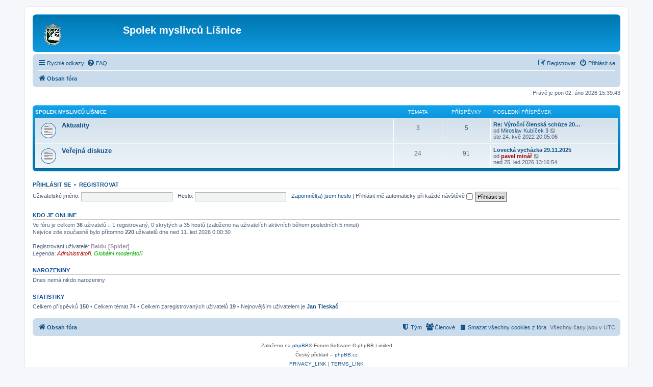

--- FILE ---
content_type: text/html; charset=UTF-8
request_url: http://myslivci.obeclisnice.cz/forum/index.php?sid=06c957b3cb5896bdbee12b8d76580cc9
body_size: 4291
content:
<!DOCTYPE html>
<html dir="ltr" lang="cs-cz">
<head>
<meta charset="utf-8" />
<meta http-equiv="X-UA-Compatible" content="IE=edge">
<meta name="viewport" content="width=device-width, initial-scale=1" />
<link rel="shortcut icon" href="http://myslivci.obeclisnice.cz/forum/favicon.ico" />

<title>Spolek myslivců Líšnice - Obsah</title>

	<link rel="alternate" type="application/atom+xml" title="Atom - Spolek myslivců Líšnice" href="/forum/app.php/feed?sid=bc2cdf3fe9eed36ae6df92714c7e5e0a">			<link rel="alternate" type="application/atom+xml" title="Atom - nová témata" href="/forum/app.php/feed/topics?sid=bc2cdf3fe9eed36ae6df92714c7e5e0a">				

<!--
	phpBB style name: prosilver
	Based on style:   prosilver (this is the default phpBB3 style)
	Original author:  Tom Beddard ( http://www.subBlue.com/ )
	Modified by:
-->

<link href="./assets/css/font-awesome.min.css?assets_version=10" rel="stylesheet">
<link href="./styles/prosilver/theme/stylesheet.css?assets_version=10" rel="stylesheet">
<link href="./styles/prosilver/theme/cs/stylesheet.css?assets_version=10" rel="stylesheet">




<!--[if lte IE 9]>
	<link href="./styles/prosilver/theme/tweaks.css?assets_version=10" rel="stylesheet">
<![endif]-->


<link href="./ext/phpbb/pages/styles/prosilver/theme/pages_common.css?assets_version=10" rel="stylesheet" media="screen" />



</head>
<body id="phpbb" class="nojs notouch section-index ltr ">


<div id="wrap" class="wrap">
	<a id="top" class="top-anchor" accesskey="t"></a>
	<div id="page-header">
		<div class="headerbar" role="banner">
					<div class="inner">

			<div id="site-description" class="site-description">
		<a id="logo" class="logo" href="./index.php?sid=bc2cdf3fe9eed36ae6df92714c7e5e0a" title="Obsah fóra">
					<span class="site_logo"></span>
				</a>
				<h1>Spolek myslivců Líšnice</h1>
				<p></p>
				<p class="skiplink"><a href="#start_here">Přejít na obsah</a></p>
			</div>

									
			</div>
					</div>
				<div class="navbar" role="navigation">
	<div class="inner">

	<ul id="nav-main" class="nav-main linklist" role="menubar">

		<li id="quick-links" class="quick-links dropdown-container responsive-menu hidden" data-skip-responsive="true">
			<a href="#" class="dropdown-trigger">
				<i class="icon fa-bars fa-fw" aria-hidden="true"></i><span>Rychlé odkazy</span>
			</a>
			<div class="dropdown">
				<div class="pointer"><div class="pointer-inner"></div></div>
				<ul class="dropdown-contents" role="menu">
					
					
											<li class="separator"></li>
													<li>
								<a href="./memberlist.php?sid=bc2cdf3fe9eed36ae6df92714c7e5e0a" role="menuitem">
									<i class="icon fa-group fa-fw" aria-hidden="true"></i><span>Členové</span>
								</a>
							</li>
																			<li>
								<a href="./memberlist.php?mode=team&amp;sid=bc2cdf3fe9eed36ae6df92714c7e5e0a" role="menuitem">
									<i class="icon fa-shield fa-fw" aria-hidden="true"></i><span>Tým</span>
								</a>
							</li>
																<li class="separator"></li>

									</ul>
			</div>
		</li>

				<li data-skip-responsive="true">
			<a href="/forum/app.php/help/faq?sid=bc2cdf3fe9eed36ae6df92714c7e5e0a" rel="help" title="Často kladené otázky" role="menuitem">
				<i class="icon fa-question-circle fa-fw" aria-hidden="true"></i><span>FAQ</span>
			</a>
		</li>
						
			<li class="rightside"  data-skip-responsive="true">
			<a href="./ucp.php?mode=login&amp;redirect=index.php&amp;sid=bc2cdf3fe9eed36ae6df92714c7e5e0a" title="Přihlásit se" accesskey="x" role="menuitem">
				<i class="icon fa-power-off fa-fw" aria-hidden="true"></i><span>Přihlásit se</span>
			</a>
		</li>
					<li class="rightside" data-skip-responsive="true">
				<a href="./ucp.php?mode=register&amp;sid=bc2cdf3fe9eed36ae6df92714c7e5e0a" role="menuitem">
					<i class="icon fa-pencil-square-o  fa-fw" aria-hidden="true"></i><span>Registrovat</span>
				</a>
			</li>
						</ul>

	<ul id="nav-breadcrumbs" class="nav-breadcrumbs linklist navlinks" role="menubar">
				
		
		<li class="breadcrumbs" itemscope itemtype="https://schema.org/BreadcrumbList">

			
							<span class="crumb" itemtype="https://schema.org/ListItem" itemprop="itemListElement" itemscope><a itemprop="item" href="./index.php?sid=bc2cdf3fe9eed36ae6df92714c7e5e0a" accesskey="h" data-navbar-reference="index"><i class="icon fa-home fa-fw"></i><span itemprop="name">Obsah fóra</span></a><meta itemprop="position" content="1" /></span>

			
					</li>

		
			</ul>

	</div>
</div>
	</div>

	
	<a id="start_here" class="anchor"></a>
	<div id="page-body" class="page-body" role="main">
		
		
<p class="right responsive-center time">Právě je pon 02. úno 2026 15:39:43</p>



	
				<div class="forabg">
			<div class="inner">
			<ul class="topiclist">
				<li class="header">
										<dl class="row-item">
						<dt><div class="list-inner"><a href="./viewforum.php?f=1&amp;sid=bc2cdf3fe9eed36ae6df92714c7e5e0a">Spolek myslivců Líšnice</a></div></dt>
						<dd class="topics">Témata</dd>
						<dd class="posts">Příspěvky</dd>
						<dd class="lastpost"><span>Poslední příspěvek</span></dd>
					</dl>
									</li>
			</ul>
			<ul class="topiclist forums">
		
	
	
	
			
					<li class="row">
						<dl class="row-item forum_read">
				<dt title="Žádné nové příspěvky">
										<div class="list-inner">
													<!--
								<a class="feed-icon-forum" title="Atom - Aktuality" href="/forum/app.php/feed?sid=bc2cdf3fe9eed36ae6df92714c7e5e0a?f=4">
									<i class="icon fa-rss-square fa-fw icon-orange" aria-hidden="true"></i><span class="sr-only">Atom - Aktuality</span>
								</a>
							-->
																		<a href="./viewforum.php?f=4&amp;sid=bc2cdf3fe9eed36ae6df92714c7e5e0a" class="forumtitle">Aktuality</a>
																		
												<div class="responsive-show" style="display: none;">
															Témata: <strong>3</strong>
													</div>
											</div>
				</dt>
									<dd class="topics">3 <dfn>Témata</dfn></dd>
					<dd class="posts">5 <dfn>Příspěvky</dfn></dd>
					<dd class="lastpost">
						<span>
																						<dfn>Poslední příspěvek</dfn>
																										<a href="./viewtopic.php?p=30&amp;sid=bc2cdf3fe9eed36ae6df92714c7e5e0a#p30" title="Re: Výroční členská schůze 2022" class="lastsubject">Re: Výroční členská schůze 20…</a> <br />
																	od <a href="./memberlist.php?mode=viewprofile&amp;u=63&amp;sid=bc2cdf3fe9eed36ae6df92714c7e5e0a" class="username">Miroslav Kubíček 3</a>																	<a href="./viewtopic.php?p=30&amp;sid=bc2cdf3fe9eed36ae6df92714c7e5e0a#p30" title="Zobrazit poslední příspěvek">
										<i class="icon fa-external-link-square fa-fw icon-lightgray icon-md" aria-hidden="true"></i><span class="sr-only">Zobrazit poslední příspěvek</span>
									</a>
																<br /><time datetime="2022-05-24T20:05:06+00:00">úte 24. kvě 2022 20:05:06</time>
													</span>
					</dd>
							</dl>
					</li>
			
	
	
			
					<li class="row">
						<dl class="row-item forum_read">
				<dt title="Žádné nové příspěvky">
										<div class="list-inner">
													<!--
								<a class="feed-icon-forum" title="Atom - Veřejná diskuze" href="/forum/app.php/feed?sid=bc2cdf3fe9eed36ae6df92714c7e5e0a?f=2">
									<i class="icon fa-rss-square fa-fw icon-orange" aria-hidden="true"></i><span class="sr-only">Atom - Veřejná diskuze</span>
								</a>
							-->
																		<a href="./viewforum.php?f=2&amp;sid=bc2cdf3fe9eed36ae6df92714c7e5e0a" class="forumtitle">Veřejná diskuze</a>
																		
												<div class="responsive-show" style="display: none;">
															Témata: <strong>24</strong>
													</div>
											</div>
				</dt>
									<dd class="topics">24 <dfn>Témata</dfn></dd>
					<dd class="posts">91 <dfn>Příspěvky</dfn></dd>
					<dd class="lastpost">
						<span>
																						<dfn>Poslední příspěvek</dfn>
																										<a href="./viewtopic.php?p=151&amp;sid=bc2cdf3fe9eed36ae6df92714c7e5e0a#p151" title="Lovecká vycházka 29.11.2025" class="lastsubject">Lovecká vycházka 29.11.2025</a> <br />
																	od <a href="./memberlist.php?mode=viewprofile&amp;u=59&amp;sid=bc2cdf3fe9eed36ae6df92714c7e5e0a" style="color: #AA0000;" class="username-coloured">pavel minář</a>																	<a href="./viewtopic.php?p=151&amp;sid=bc2cdf3fe9eed36ae6df92714c7e5e0a#p151" title="Zobrazit poslední příspěvek">
										<i class="icon fa-external-link-square fa-fw icon-lightgray icon-md" aria-hidden="true"></i><span class="sr-only">Zobrazit poslední příspěvek</span>
									</a>
																<br /><time datetime="2026-01-25T13:16:54+00:00">ned 25. led 2026 13:16:54</time>
													</span>
					</dd>
							</dl>
					</li>
			
				</ul>

			</div>
		</div>
		


	<form method="post" action="./ucp.php?mode=login&amp;sid=bc2cdf3fe9eed36ae6df92714c7e5e0a" class="headerspace">
	<h3><a href="./ucp.php?mode=login&amp;redirect=index.php&amp;sid=bc2cdf3fe9eed36ae6df92714c7e5e0a">Přihlásit se</a>&nbsp; &bull; &nbsp;<a href="./ucp.php?mode=register&amp;sid=bc2cdf3fe9eed36ae6df92714c7e5e0a">Registrovat</a></h3>
		<fieldset class="quick-login">
			<label for="username"><span>Uživatelské jméno:</span> <input type="text" tabindex="1" name="username" id="username" size="10" class="inputbox" title="Uživatelské jméno" /></label>
			<label for="password"><span>Heslo:</span> <input type="password" tabindex="2" name="password" id="password" size="10" class="inputbox" title="Heslo" autocomplete="off" /></label>
							<a href="/forum/app.php/user/forgot_password?sid=bc2cdf3fe9eed36ae6df92714c7e5e0a">Zapomněl(a) jsem heslo</a>
										<span class="responsive-hide">|</span> <label for="autologin">Přihlásit mě automaticky při každé návštěvě <input type="checkbox" tabindex="4" name="autologin" id="autologin" /></label>
						<input type="submit" tabindex="5" name="login" value="Přihlásit se" class="button2" />
			<input type="hidden" name="redirect" value="./index.php?sid=bc2cdf3fe9eed36ae6df92714c7e5e0a" />
<input type="hidden" name="creation_time" value="1770046783" />
<input type="hidden" name="form_token" value="0efe8d902ba601d45ef6242b78e9f79bb10538be" />

			
		</fieldset>
	</form>


	<div class="stat-block online-list">
		<h3><a href="./viewonline.php?sid=bc2cdf3fe9eed36ae6df92714c7e5e0a">Kdo je online</a></h3>		<p>
						Ve fóru je celkem <strong>36</strong> uživatelů :: 1 registrovaný, 0 skrytých a 35 hostů (založeno na uživatelích aktivních během posledních 5 minut)<br />Nejvíce zde současně bylo přítomno <strong>220</strong> uživatelů dne ned 11. led 2026 0:00:30<br /> 
							<br />Registrovaní uživatelé: <span style="color: #9E8DA7;" class="username-coloured">Baidu [Spider]</span>
				<br /><em>Legenda: <a style="color:#AA0000" href="./memberlist.php?mode=group&amp;g=5&amp;sid=bc2cdf3fe9eed36ae6df92714c7e5e0a">Administrátoři</a>, <a style="color:#00AA00" href="./memberlist.php?mode=group&amp;g=4&amp;sid=bc2cdf3fe9eed36ae6df92714c7e5e0a">Globální moderátoři</a></em>								</p>
	</div>


	<div class="stat-block birthday-list">
		<h3>Narozeniny</h3>
		<p>
						Dnes nemá nikdo narozeniny					</p>
	</div>

	<div class="stat-block statistics">
		<h3>Statistiky</h3>
		<p>
						Celkem příspěvků <strong>150</strong> &bull; Celkem témat <strong>74</strong> &bull; Celkem zaregistrovaných uživatelů <strong>19</strong> &bull; Nejnovějším uživatelem je <strong><a href="./memberlist.php?mode=viewprofile&amp;u=106&amp;sid=bc2cdf3fe9eed36ae6df92714c7e5e0a" class="username">Jan Tleskač</a></strong>
					</p>
	</div>


			</div>


<div id="page-footer" class="page-footer" role="contentinfo">
	<div class="navbar" role="navigation">
	<div class="inner">

	<ul id="nav-footer" class="nav-footer linklist" role="menubar">
		<li class="breadcrumbs">
									<span class="crumb"><a href="./index.php?sid=bc2cdf3fe9eed36ae6df92714c7e5e0a" data-navbar-reference="index"><i class="icon fa-home fa-fw" aria-hidden="true"></i><span>Obsah fóra</span></a></span>					</li>
		
				<li class="rightside">Všechny časy jsou v <span title="UTC">UTC</span></li>
							<li class="rightside">
				<a href="./ucp.php?mode=delete_cookies&amp;sid=bc2cdf3fe9eed36ae6df92714c7e5e0a" data-ajax="true" data-refresh="true" role="menuitem">
					<i class="icon fa-trash fa-fw" aria-hidden="true"></i><span>Smazat všechny cookies z fóra</span>
				</a>
			</li>
							<li class="rightside" data-last-responsive="true">
					<a href="./memberlist.php?sid=bc2cdf3fe9eed36ae6df92714c7e5e0a" title="Zobrazit úplný seznam členů" role="menuitem">
						<i class="icon fa-group fa-fw" aria-hidden="true"></i><span>Členové</span>
					</a>
				</li>
												<li class="rightside" data-last-responsive="true">
				<a href="./memberlist.php?mode=team&amp;sid=bc2cdf3fe9eed36ae6df92714c7e5e0a" role="menuitem">
					<i class="icon fa-shield fa-fw" aria-hidden="true"></i><span>Tým</span>
				</a>
			</li>
							</ul>

	</div>
</div>

	<div class="copyright">
				<p class="footer-row">
			<span class="footer-copyright">Založeno na <a href="https://www.phpbb.com/">phpBB</a>&reg; Forum Software &copy; phpBB Limited</span>
		</p>
				<p class="footer-row">
			<span class="footer-copyright">Český překlad – <a href="http://www.phpbb.cz/">phpBB.cz</a></span>
		</p>
						<p class="footer-row" role="menu">
			<a class="footer-link" href="./ucp.php?mode=privacy&amp;sid=bc2cdf3fe9eed36ae6df92714c7e5e0a" title="PRIVACY_LINK" role="menuitem">
				<span class="footer-link-text">PRIVACY_LINK</span>
			</a>
			|
			<a class="footer-link" href="./ucp.php?mode=terms&amp;sid=bc2cdf3fe9eed36ae6df92714c7e5e0a" title="TERMS_LINK" role="menuitem">
				<span class="footer-link-text">TERMS_LINK</span>
			</a>
		</p>
					</div>

	<div id="darkenwrapper" class="darkenwrapper" data-ajax-error-title="Chyba AJAXu" data-ajax-error-text="Během zpracování vašeho požadavku došlo k chybě." data-ajax-error-text-abort="Uživatel přerušil požadavek." data-ajax-error-text-timeout="Vypršel časový limit pro váš požadavek. Zopakujte, prosím, vaši akci." data-ajax-error-text-parsererror="Během odesílání požadavku došlo k neznámé chybě a server vrátil neplatnou odpověď.">
		<div id="darken" class="darken">&nbsp;</div>
	</div>

	<div id="phpbb_alert" class="phpbb_alert" data-l-err="Chyba" data-l-timeout-processing-req="Vypršel časový limit žádosti.">
		<a href="#" class="alert_close">
			<i class="icon fa-times-circle fa-fw" aria-hidden="true"></i>
		</a>
		<h3 class="alert_title">&nbsp;</h3><p class="alert_text"></p>
	</div>
	<div id="phpbb_confirm" class="phpbb_alert">
		<a href="#" class="alert_close">
			<i class="icon fa-times-circle fa-fw" aria-hidden="true"></i>
		</a>
		<div class="alert_text"></div>
	</div>
</div>

</div>

<div>
	<a id="bottom" class="anchor" accesskey="z"></a>
	<img src="/forum/app.php/cron/cron.task.core.tidy_search?sid=bc2cdf3fe9eed36ae6df92714c7e5e0a" width="1" height="1" alt="cron" /></div>

<script src="./assets/javascript/jquery-3.6.0.min.js?assets_version=10"></script>
<script src="./assets/javascript/core.js?assets_version=10"></script>



<script src="./styles/prosilver/template/forum_fn.js?assets_version=10"></script>
<script src="./styles/prosilver/template/ajax.js?assets_version=10"></script>



</body>
</html>
